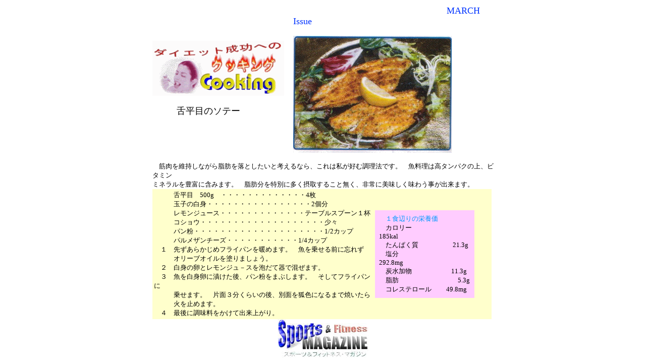

--- FILE ---
content_type: text/html
request_url: http://sf-magazine.com/2001/aug/cooking.htm
body_size: 1519
content:
<!DOCTYPE HTML PUBLIC "-//W3C//DTD HTML 4.01 Transitional//EN">
<HTML>
<HEAD>
<TITLE>舌平目のソテー</TITLE>
<META http-equiv="Content-Type" content="text/html; charset=Shift_JIS">
<META http-equiv="Content-Style-Type" content="text/css">
<META http-equiv="robots" content="all">
<META http-equiv="keywords" content="舌平目のソテー・舌平目・ダイエット・レシピ・クッキング・高たんぱく食・">
<X-CLARIS-WINDOW TOP=33 BOTTOM=406 LEFT=4 RIGHT=929><X-CLARIS-TAGVIEW MODE=minimal></HEAD>
<BODY bgcolor="#FFFFFF" link="#FFFFFF">
<CENTER>
<TABLE border="0" width="682" height="652">
  <TBODY>
    <TR>
      <TD>
      <TABLE border="0" cellspacing="0" cellpadding="0" width="669" height="258">
        <TBODY>
          <TR>
            <TD width="279">
            <P><IMG src="cook-s.gif" width="261" height="109" border="0"><BR>
            　<BR>
            　　　<FONT size="+1">舌平目のソテー</FONT></P>
            </TD>
            <TD>
            <P>　　　　　　　　　　　　　　　　　　　<FONT size="+1" face="Broadway BT" color="#0033FF">MARCH Issue</FONT><BR>
            　　　　　　<IMG src="image602.gif" width="314" height="232" border="0"></P>
            </TD>
          </TR>
        </TBODY>
      </TABLE>
      <FONT color="#000000"><BR>
      </FONT><FONT size="-1" color="#000000">　筋肉を維持しながら脂肪を落としたいと考えるなら、これは私が好む調理法です。　魚料理は高タンパクの上、ビタミン<BR>
      ミネラルを豊富に含みます。　脂肪分を特別に多く摂取すること無く、非常に美味しく味わう事が出来ます。</FONT>
      <TABLE border="0" bgcolor="#FFFFCC" width="672" height="241">
        <TBODY>
          <TR>
            <TD width="434" height="234" bgcolor="#FFFFCC">
            <P><FONT size="-1" color="#000000">　　　舌平目　500g　・・・・・・・・・・・・・4枚<BR>
            　　　玉子の白身・・・・・・・・・・・・・・・・2個分<BR>
            　　　レモンジュース・・・・・・・・・・・・・テーブルスプーン１杯<BR>
            　　　コショウ・・・・・・・・・・・・・・・・・・・少々<BR>
            　　　パン粉・・・・・・・・・・・・・・・・・・・・1/2カップ<BR>
            　　　パルメザンチーズ・・・・・・・・・・・1/4カップ<BR>
            　１　先ずあらかじめフライパンを暖めます。　魚を乗せる前に忘れず<BR>
            　　　オリーブオイルを塗りましょう。　<BR>
            　２　白身の卵とレモンジュ－スを泡だて器で混ぜます。<BR>
            　３　魚を白身卵に漬けた後、パン粉をまぶします。　そしてフライパンに<BR>
            　　　乗せます。　片面３分くらいの後、別面を狐色になるまで焼いたら<BR>
            　　　火を止めます。<BR>
            　４　最後に調味料をかけて出来上がり。</FONT><FONT size="-1" color="#FF0000">　　　</FONT></P>
            </TD>
            <TD height="234">
            <TABLE border="0" bgcolor="#FFCCCC" cellspacing="0" cellpadding="8" width="197" height="130">
              <TBODY>
                <TR>
                  <TD bgcolor="#FFCCFF">
                  <P><FONT size="-1" color="#000000">　</FONT><FONT size="-1" color="#0099FF">１食辺りの栄養価</FONT><FONT size="-1" color="#000000"><BR>
                  　カロリー　　　　　　　185kal<BR>
                  　たんぱく質　 　　　　21.3g<BR>
                  　塩分　　　　　　　　　292.8mg<BR>
                  　炭水加物　　　　　　11.3g<BR>
                  　脂肪　　　　　　　　　5.3g<BR>
                  　コレステロール　 　49.8mg</FONT></P>
                  </TD>
                </TR>
              </TBODY>
            </TABLE>
            </TD>
          </TR>
        </TBODY>
      </TABLE>
      <CENTER>
            <A href="../../index.htm" target="_self"><IMG src="s&f-logo.jpg" width="180" height="76" border="0"></A>
</CENTER>
      </TD>
    </TR>
  </TBODY>
</TABLE>
</CENTER>
</BODY>
</HTML>